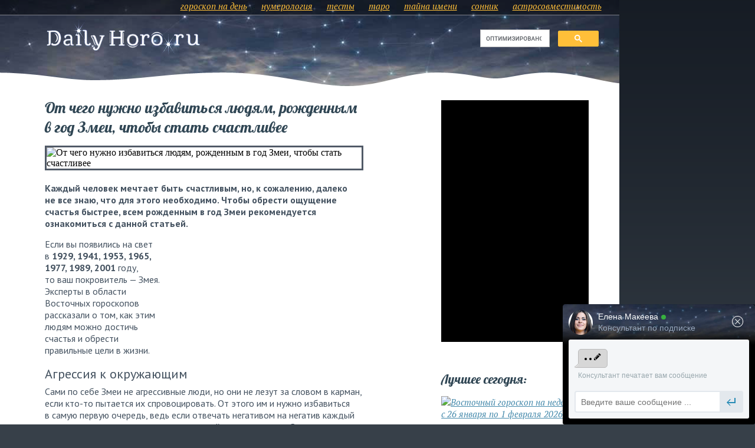

--- FILE ---
content_type: text/html; charset=utf-8
request_url: https://dailyhoro.ru/article/ot-chego-nuzhno-izbavitsya-lyudyam-rozhdennyim-v-god-zmei-chtobyi-stat-schastlivee-2/
body_size: 10741
content:
<!DOCTYPE html>




 
    <html lang="ru-RU" prefix=" og: http://ogp.me/ns#  article: http://ogp.me/ns/article#">
        <head>
            <meta http-equiv="content-type" content="text/html; charset=utf-8" />
            <title>От чего нужно избавиться людям, рожденным в год Змеи, чтобы стать счастливее</title>
            <meta name="description" content="Каждый человек мечтает быть счастливым, но, к сожалению, далеко не все знаю, что для этого необходимо. Чтобы обрести ощущение счастья быстрее, всем рожденным в год Змеи рекомендуется ознакомиться с данной статьей." />

            <link rel="preload" href="/static/fonts/lobster-v22-latin_cyrillic-regular.woff2" as="font" type="font/woff2" crossorigin>

            
    
    

            
            
    
        
        

<meta property="og:site_name" content="DailyHoro" />
<meta property="og:title" content="От чего нужно избавиться людям, рожденным в год Змеи, чтобы стать счастливее" />
<meta property="og:url" content="https://dailyhoro.ru/article/ot-chego-nuzhno-izbavitsya-lyudyam-rozhdennyim-v-god-zmei-chtobyi-stat-schastlivee-2/" />
<meta property="og:type" content="article" />
<meta property="article:published_time" content="2023-07-05T03:37:16+03:00" />
<meta property="article:section" content="Парапсихология и эзотерика" />

    <meta property="article:tag" content="восточный гороскоп" />

    <meta property="article:tag" content="змея" />

    <meta property="article:tag" content="счастье" />

    <meta property="article:tag" content="энергетика" />

    <meta property="article:tag" content="год рождения" />

    <meta property="article:tag" content="от чего нужно отказаться " />

    <meta property="article:tag" content="год змеи" />



<meta name="twitter:card" content="summary_large_image" />
<meta name="twitter:title" content="От чего нужно избавиться людям, рожденным в год Змеи, чтобы стать счастливее" />
<meta name="twitter:url" content="https://dailyhoro.ru/article/ot-chego-nuzhno-izbavitsya-lyudyam-rozhdennyim-v-god-zmei-chtobyi-stat-schastlivee-2/" />


    <meta property="og:description" content="Каждый человек мечтает быть счастливым, но, к сожалению, далеко не все знаю, что для этого необходимо. Чтобы обрести ощущение счастья быстрее, всем рожденным в год Змеи рекомендуется ознакомиться с данной статьей." />
    <meta name="twitter:description" content="Каждый человек мечтает быть счастливым, но, к сожалению, далеко не все знаю, что для этого необходимо. Чтобы обрести ощущение счастья быстрее, всем рожденным в год Змеи рекомендуется ознакомиться с данной статьей." />



    <meta property="og:image" content="https://dailyhoro.ru/uploads/publication/2023/07/04/b95971a6bfc7556961d48b3ce07dad1c_8c8A8QF.jpg" />
    <link rel="image_src" href="https://dailyhoro.ru/uploads/publication/2023/07/04/b95971a6bfc7556961d48b3ce07dad1c_8c8A8QF.jpg" />
    <meta name="twitter:image:src" content="https://dailyhoro.ru/uploads/publication/2023/07/04/b95971a6bfc7556961d48b3ce07dad1c_8c8A8QF.jpg" />

    

            
            <link rel="shortcut icon" href="/favicon.ico" />
            <link rel="apple-touch-icon-precomposed" sizes="144x144" href="/apple-touch-icon-precomposed.png" />
            <link rel="apple-touch-icon-precomposed" sizes="114x114" href="/static/img/apple-touch-icon-precomposed_114.png" />
            <link rel="apple-touch-icon-precomposed" sizes="72x72" href="/static/img/apple-touch-icon-precomposed_72.png" />
            <link rel="apple-touch-icon-precomposed" href="/static/img/apple-touch-icon-precomposed_57.png" />
            <meta name="theme-color" content="#374049" />
            
    
    
    <link rel="preload" href="/static/css/style.css?78" as="style">

    <link rel="canonical" href="https://dailyhoro.ru/article/ot-chego-nuzhno-izbavitsya-lyudyam-rozhdennyim-v-god-zmei-chtobyi-stat-schastlivee-2/" />
    <link rel="alternate" type="application/rss+xml" href="/article/rss/" title="Новые публикации в RSS" />
    
    <link rel="preload" href="/static/django_publication/css/related_slider.css?1" as="style">  
      
        <link rel="preload" href="/uploads/publication/2023/07/04/b95971a6bfc7556961d48b3ce07dad1c_8c8A8QF.jpg" as="image">
    

            
            
            
    <link href="/static/css/style.css?78" type="text/css" media="all" rel="stylesheet" />

            
            
            
    
    <script crossorigin="anonymous" src="https://polyfill.io/v3/polyfill.min.js?features=IntersectionObserver%2CIntersectionObserverEntry"></script>
    <script defer type="text/javascript" src="/static/django_publication/js/iolazy.min.js?v=1.2.0"></script>

            
                <script type="text/javascript" src="/static/js/jquery-1.8.3.min.js" charset="utf-8"></script>
                <script defer type="text/javascript" src="/static/js/my.js?55" charset="utf-8"></script>
                

<link rel="manifest" href="/push/manifest.json" />


<!-- <input type="hidden" name="csrfmiddlewaretoken" value="WSnTibCAz4CKWMK1LhZvtSrB23SA8HS23jVIxXJp3UeaLWX4hScyBe90tURjd7wO"> -->
<script type="text/javascript">
    var django_infopush_js_dynamic_vars = {
        vapid_public_key: "BDVRF-DuNdoQ-T-g7DEePWUMIWVRRumLvBeeZ1iJkNqoPDTaatdGjnYSLRG3eW-0oUe6814ZBecMek9qAv8uLHA",
        save_url: "/push/save/",
        deactivate_url: "/push/deactivate/",
        on_button_label: "Включить уведомления от этого сайта",
        off_button_label: "Отключить уведомления от этого сайта"
    };
</script>
<script defer type="text/javascript" src="/static/push/js/jstz.min.js?1" charset="utf-8"></script>
<script defer type="text/javascript" src="/static/push/js/push.js?57" charset="utf-8"></script>


                <script>window.yaContextCb = window.yaContextCb || []</script>
                <script src="https://yandex.ru/ads/system/context.js" async></script>
            
            
    

    
        


    <!-- <input type="hidden" name="csrfmiddlewaretoken" value="WSnTibCAz4CKWMK1LhZvtSrB23SA8HS23jVIxXJp3UeaLWX4hScyBe90tURjd7wO"> -->  
    <script defer type="text/javascript" src="/static/subscription/js/widget.js?12" charset="utf-8"></script>


    

            
            
        </head>
        <body>
            
    <div class="wraper">
        <div class="content">
            <div class="first_block  text_page "> 
                
                    
                        <div id="google_search_block">
    <script>
        (function() {
            var cx = 'partner-pub-7371081596315694:6087639136';
            var gcse = document.createElement('script');
            gcse.type = 'text/javascript';
            gcse.async = true;
            gcse.src = (document.location.protocol == 'https:' ? 'https:' : 'http:') +
                '//www.google.com/cse/cse.js?cx=' + cx;
            var s = document.getElementsByTagName('script')[0];
            s.parentNode.insertBefore(gcse, s);
        })();
    </script>
    <div class="gcse-search"></div>
</div>

                    
                
                <div class="top_menu">
                    <a name="position_top"></a>
                    
    <a href="/#homepage_horo" title="Гороскоп на сегодня и на завтра">гороскоп на день</a>
<a href="/#date_form_placeholder">нумерология</a>

<a href="/online-test/list/" title="Астро-тесты онлайн">тесты</a>
<a href="/taro/" title="Ваш расклад карт Таро на сегодня">таро</a>
<a href="/name/">тайна имени</a>
<a href="/dream/">сонник</a>
<a href="/compatibility/">астросовместимость</a>


                </div>
                <div class="top_right_block">
                    <div class="logo_container">
                        <a class="logo" href="/"></a>
                    </div>
                    
                     
                </div>
                 
                <div class="clear"></div>
                <div class="bottom_wave"></div>
            </div>
            
            <div class="main_content">
                <div class="main_content_left">
                    
    
    <div class="left_different article_page" itemscope itemtype="http://schema.org/Article">
        <h1 itemprop="name">От чего нужно избавиться людям, рожденным в год Змеи, чтобы стать счастливее</h1>
        <meta itemprop="headline" content="От чего нужно избавиться людям, рожденным в год Змеи, чтобы стать счастливее" />
        <meta itemprop="author" content="Владимир Бояринцев" />

        
            <img src="https://dailyhoro.ru/uploads/publication/2023/07/04/b95971a6bfc7556961d48b3ce07dad1c_8c8A8QF.jpg"
                 width="500" height="375"
                 class="publication_cover" itemprop="image"
                 alt="От чего нужно избавиться людям, рожденным в год Змеи, чтобы стать счастливее" />
        
        
        <div itemprop="articleBody" class="django_publication_body">
            
                <p itemprop="description"><b>Каждый человек мечтает быть счастливым, но, к сожалению, далеко не все знаю, что для этого необходимо. Чтобы обрести ощущение счастья быстрее, всем рожденным в год Змеи рекомендуется ознакомиться с данной статьей.</b></p>
            
            
            
                
                    
                        <div class="whatever_div">
                            <div id="yandex_rtb_R-A-141255-11"></div>
                            <script>window.yaContextCb.push(()=>{
                                Ya.Context.AdvManager.render({
                                    renderTo: 'yandex_rtb_R-A-141255-11',
                                    blockId: 'R-A-141255-11'
                                })
                            })</script>
                        </div>
                    
                    
                    <p>Если вы&nbsp;появились на&nbsp;свет в&nbsp;<strong>1929, 1941, 1953, 1965, 1977, 1989, 2001</strong>&nbsp;году, то&nbsp;ваш покровитель&nbsp;&mdash; Змея. Эксперты в&nbsp;области Восточных гороскопов рассказали о&nbsp;том, как этим людям можно достичь счастья и&nbsp;обрести правильные цели в&nbsp;жизни.</p>
                
                    
                    
                    <h3>Агрессия к&nbsp;окружающим</h3>
                
                    
                    
                    <p>Сами по&nbsp;себе Змеи не&nbsp;агрессивные люди, но&nbsp;они не&nbsp;лезут за&nbsp;словом в&nbsp;карман, если кто-то пытается их&nbsp;спровоцировать. От&nbsp;этого им&nbsp;и&nbsp;нужно избавиться в&nbsp;самую первую очередь, ведь если отвечать негативом на&nbsp;негатив каждый раз, это может спровоцировать серьезный всплеск стресса. Змеи плохо переживают стрессовые ситуации, поэтому им&nbsp;необходимо научиться обходить их&nbsp;стороной, а&nbsp;не&nbsp;разжигать пламя еще сильнее. Избавление от&nbsp;вспыльчивости&nbsp;&mdash; это основа счастья для людей данного Восточного Знака.</p>
                
                    
                    
                    <h3>Гордость</h3>
                
                    
                    
                    <p>Змеи&nbsp;&mdash; люди, которым нужно избавляться от&nbsp;чрезмерной гордыни. Она убивает нормальные отношения с&nbsp;окружающими и&nbsp;не&nbsp;дает Змеям заводить новых друзей. Те&nbsp;же, кто смогли избавиться от&nbsp;стремления к&nbsp;гордости, отмечают стремительный духовный рост, обретение правильные целей и&nbsp;в&nbsp;целом повышенную мотивацию, удовлетворенность жизнью.</p>
                
                    
                        <div class="like_p_mp">
                            <!-- Yandex.RTB R-A-141255-22 -->
                            <div id="yandex_rtb_R-A-141255-22"></div>
                            <script>
                            window.yaContextCb.push(()=>{
                                Ya.Context.AdvManager.render({
                                    "blockId": "R-A-141255-22",
                                    "renderTo": "yandex_rtb_R-A-141255-22"
                                })
                            })
                            </script>
                        </div>
                    
                    
                    <h3>Уныние</h3>
                
                    
                    
                    <p>Змеи&nbsp;&mdash; довольно харизматичные люди, но&nbsp;они часто уходят с&nbsp;головой в&nbsp;уныние, из-за чего нередко становятся заложниками плохого настроения. У&nbsp;большинства из&nbsp;нас есть любимые хобби. Зачастую именно они являются источником позитивна и&nbsp;вдохновения. Неважно, что это. Главное, чтобы увлечение приносило искреннюю радость. Змеи нередко фокусируются на&nbsp;плохом, но&nbsp;не&nbsp;потому что хотят этого. Просто им&nbsp;не&nbsp;удается переключиться с&nbsp;работы и&nbsp;проблем на&nbsp;отдых и&nbsp;развлечения.</p>
                
                    
                    
                    <h3>Статичность</h3>
                
                    
                    
                    <p>Змеи не&nbsp;любят развиваться, потому что считают, что успех&nbsp;&mdash; это исключительно залог постоянства. Да, есть вещи, в&nbsp;которых постоянство является важным фактором успеха и&nbsp;счастья, но&nbsp;нужно периодически выходить из&nbsp;зоны комфорта. Если этого не&nbsp;делать, то&nbsp;счастье просто улетучится. Человек должен искать что-то новое и&nbsp;постоянно пребывать в&nbsp;активности. Если каждый день проживать так&nbsp;же, как и&nbsp;все предыдущие, жизнь быстро превратится в&nbsp;серое и&nbsp;унылое существование.</p>
                
                    
                    
                    <h3>Одиночество</h3>
                
                    
                    
                    <p>Змеи любят быть в&nbsp;уединении, но&nbsp;зачастую многие люди данного Восточного Знака перегибают палку, уходя в&nbsp;тень на&nbsp;долгий срок. Общение с&nbsp;людьми&nbsp;&mdash; это&nbsp;то, чего им&nbsp;порой не&nbsp;хватает, но&nbsp;даже осознавая этот факт, они все равно упорно продолжают оставаться в&nbsp;одиночестве. Кому-то просто лень что-то менять, а&nbsp;кто-то полон обид на&nbsp;всех вокруг. Это еще одна вещь, от&nbsp;которой нужно избавиться. Обиды и&nbsp;стремление уйти в&nbsp;&laquo;подполье&raquo;&nbsp;&mdash; это не&nbsp;то, что нужно змеям. Так они только загоняют себя в&nbsp;угол.</p>
                
                    
                        

<div id="digest_subscription_form_placeholder" style="display: none;">
    <script type="text/javascript">
        $.ajax({
            'url': "/subscription/retrieve_form/Digest/form/",
            'dataType': 'html',
            'cache': false,
            'success': function(resp_html) {
                if (resp_html) {
                    $('#digest_subscription_form_placeholder').html(resp_html).show();
                    // в некоторых шаблонах для нормального отображения нужна отбивка
                    $('#digest_subscription_clear_block').show();
                }
            }
        });
    </script>
</div>


                    
                    
                    <p>Главное условие счастья для Змей&nbsp;&mdash; <a href="/article/proschanie-s-proshlyim-kakie-myisli-nuzhno-otpustit-chtobyi-stat-schastlivee-2/" title="Прощание с прошлым: какие мысли нужно отпустить, чтобы стать счастливее">прощание с&nbsp;прошлым</a>. Это люди с&nbsp;огромным потенциалом, который они часто хоронят вместе с&nbsp;амбициями и&nbsp;любовью к&nbsp;жизни далеко в&nbsp;своем сердце, в&nbsp;самом темном его уголке. Пора перестать это делать, сказав самим себе: &laquo;Я&nbsp;хочу жить&raquo;.</p>
                
            
        </div>
        
        <p style="text-align:right;"><em>
            05.07.2023 03:37
            <meta itemprop="datePublished" content="2023-07-05T03:37:16+03:00" />
        </em></p>
        
        <div>
            <div style="float: left; width: 145px; font-weight: bold;"><a href="/article/">К списку статей</a></div>
            <div class="clear"></div>
        </div>
        
        
            <div style="margin-top: 15px;">
                <div id="yandex_rtb_R-A-141255-12"></div>
                <script>window.yaContextCb.push(()=>{
                    Ya.Context.AdvManager.render({
                        renderTo: 'yandex_rtb_R-A-141255-12',
                        blockId: 'R-A-141255-12'
                    })
                })</script>    
            </div>
        
        
        
            
            
            
            
                <div class="article_teasers">
    
        <div class="single_article">
    <h3>
        <a href="/article/ot-chego-nuzhno-izbavitsya-lyudyam-rozhdennyim-v-god-drakona-chtobyi-stat-schastlivee/">
            
            
                


    <img
        
            class="lazyload"
            src="/static/django_publication/img/1.gif"
            data-src="/uploads/sorlcache/80/89/808989e4b77751b2a5e3a4718ad45b24.jpg"
        
        
        width="150"
        height="112"
        alt="От чего нужно избавиться людям, рожденным в год Дракона, чтобы стать счастливее">

            
            
            От чего нужно избавиться людям, рожденным в год Дракона, чтобы стать счастливее
        </a>
    </h3>
    
        <p>
            
                Счастье заключается не в избытке положительных эмоций и приятных событий, а в отсутствии неправильных привычек …
            
        </p>
    
    
    
</div>
    
        <div class="single_article">
    <h3>
        <a href="/article/ot-chego-nuzhno-izbavitsya-lyudyam-rozhdennyim-v-god-loshadi-chtobyi-stat-schastlivee/">
            
            
                


    <img
        
            class="lazyload"
            src="/static/django_publication/img/1.gif"
            data-src="/uploads/sorlcache/c0/df/c0dff1d2ae3ffee8c664faed34be331e.jpg"
        
        
        width="150"
        height="112"
        alt="От чего нужно избавиться людям, рожденным в год Лошади, чтобы стать счастливее">

            
            
            От чего нужно избавиться людям, рожденным в год Лошади, чтобы стать счастливее
        </a>
    </h3>
    
        <p>
            
                Всем нам хочется быть счастливыми, но порой достичь такого состояния души и тела становится сложно. …
            
        </p>
    
    
    
</div>
    
        <div class="single_article">
    <h3>
        <a href="/article/ot-chego-nuzhno-izbavitsya-lyudyam-rozhdennyim-v-god-tigra-chtobyi-stat-schastlivee-2/">
            
            
                


    <img
        
            class="lazyload"
            src="/static/django_publication/img/1.gif"
            data-src="/uploads/sorlcache/5c/8d/5c8d44e7b3c4ed4adbae0b52ff959cae.jpg"
        
        
        width="150"
        height="112"
        alt="От чего нужно избавиться людям, рожденным в год Тигра, чтобы стать счастливее">

            
            
            От чего нужно избавиться людям, рожденным в год Тигра, чтобы стать счастливее
        </a>
    </h3>
    
        <p>
            
                Всем нам хочется быть счастливее и успешнее в делах, в любви, в работе. Да, для …
            
        </p>
    
    
    
</div>
    
        <div class="single_article">
    <h3>
        <a href="/article/ot-chego-nuzhno-izbavitsya-lyudyam-rozhdennyim-v-god-kozyi-chtobyi-stat-schastlivee/">
            
            
                


    <img
        
            class="lazyload"
            src="/static/django_publication/img/1.gif"
            data-src="/uploads/sorlcache/02/4f/024f65ddc13c4d5d6a40673fa05d6bff.jpg"
        
        
        width="150"
        height="112"
        alt="От чего нужно избавиться людям, рожденным в год Козы, чтобы стать счастливее">

            
            
            От чего нужно избавиться людям, рожденным в год Козы, чтобы стать счастливее
        </a>
    </h3>
    
        <p>
            
                Люди, рожденные в 1931, 1943, 1955, 1967, 1979, 1991 и 2003 году, по Восточному гороскопу …
            
        </p>
    
    
    
</div>
    
    <div class="clear"></div>
</div>
            
        

        
            <div style="margin-top: 45px;"> 
                <div id="id-C-A-141255-30"></div>
                <script>window.yaContextCb.push(()=>{
                    Ya.Context.AdvManager.renderWidget({
                        renderTo: 'id-C-A-141255-30',
                        blockId: 'C-A-141255-30'
                    })
                })</script>
                <div class="clear"></div>
            </div>
        
    </div>


                </div>
                <div class="main_content_right">
                    
    
        <div class="dop_info">
            <div class="fullblock240">
                <!-- Yandex.RTB R-A-141255-27 -->
                <div id="yandex_rtb_R-A-141255-27"></div>
                <script>
                window.yaContextCb.push(()=>{
                    Ya.Context.AdvManager.render({
                        "blockId": "R-A-141255-27",
                        "renderTo": "yandex_rtb_R-A-141255-27"
                    })
                })
                </script>
            </div>
        </div>
    
    
    
        
        <div class="dop_info">
    <h1>Лучшее сегодня:</h1>
    
        <div class="single_article">
    <h3>
        <a href="/article/vostochnyij-goroskop-na-nedelyu-s-26-yanvarya-po-1-fevralya-2026-goda/">
            
            
                


    <img
        
            class="lazyload"
            src="/static/django_publication/img/1.gif"
            data-src="/uploads/sorlcache/96/d2/96d2355ce2e293330d99169814aa317b.jpg"
        
        
        width="250"
        height="188"
        alt="Восточный гороскоп на неделю с 26 января по 1 февраля 2026 года">

            
            
            Восточный гороскоп на неделю с 26 января по 1 февраля 2026 года
        </a>
    </h3>
    
        <p>
            
                Завершить январь на позитивной ноте и привлечь в жизнь удачу помогут советы астрологов. Они расскажут …
            
        </p>
    
    
    
</div>
    
        <div class="single_article">
    <h3>
        <a href="/article/neozhidannyie-voprosyi-kotoryie-pomogut-privesti-zhizn-v-poryadok/">
            
            
                


    <img
        
            class="lazyload"
            src="/static/django_publication/img/1.gif"
            data-src="/uploads/sorlcache/17/40/17408a7b9cf1ec5eb5bddf3088f0e89a.jpg"
        
        
        width="250"
        height="188"
        alt="Неожиданные вопросы, которые помогут привести жизнь в порядок">

            
            
            Неожиданные вопросы, которые помогут привести жизнь в порядок
        </a>
    </h3>
    
        <p>
            
                Жизнь становится особенно хаотичной именно в те периоды, когда душа просит гармонии. Логика подсказывает стандартные …
            
        </p>
    
    
    
</div>
    
        <div class="single_article">
    <h3>
        <a href="/article/uspet-do-vesnyi-kak-ochistit-energetiku-do-marta-2026-goda/">
            
            
                


    <img
        
            class="lazyload"
            src="/static/django_publication/img/1.gif"
            data-src="/uploads/sorlcache/e0/c7/e0c7517c90be46ab157f8c9ce1952e1f.jpg"
        
        
        width="250"
        height="188"
        alt="Успеть до весны: как очистить энергетику до марта 2026 года">

            
            
            Успеть до весны: как очистить энергетику до марта 2026 года
        </a>
    </h3>
    
        <p>
            
                Дни постепенно становятся длиннее, а душа требует обновления и внутренней легкости. Каждый год в конце …
            
        </p>
    
    
    
</div>
    
    <div class="clear"></div>
</div>
    

    <div class="dop_info to_fix" id="to_fix_placeholder">
        
            <h1>Смотрите также:</h1>
            
            
            
                
            
                
            
                
                    <div class="single_article">
    <h3>
        <a href="/article/kak-ponravitsya-lyudyam-rozhdennyim-v-god-zmei/?from=related_fixed">
            
            
                


    <img
        
            class="lazyload"
            src="/static/django_publication/img/1.gif"
            data-src="/uploads/sorlcache/49/7a/497a1f031254b7de1b437d91e1c97e04.jpg"
        
        
        width="250"
        height="188"
        alt="Как понравиться людям, рожденным в год Змеи">

            
            
            Как понравиться людям, рожденным в год Змеи
        </a>
    </h3>
    
    
    
</div>
                
            
                
                    <div class="single_article">
    <h3>
        <a href="/article/plyusyi-i-minusyi-haraktera-lyudej-rozhdennyih-v-god-zmei/?from=related_fixed">
            
            
                


    <img
        
            class="lazyload"
            src="/static/django_publication/img/1.gif"
            data-src="/uploads/sorlcache/47/8f/478fbafd292cbf59e16199df12e2c0f8.jpg"
        
        
        width="250"
        height="188"
        alt="Плюсы и минусы характера людей, рожденных в год Змеи">

            
            
            Плюсы и минусы характера людей, рожденных в год Змеи
        </a>
    </h3>
    
    
    
</div>
                
            
                
            
                
            
                
            
                
            
        
        <div class="clear"></div>
    </div>

                </div>
                <div class="clear"></div>
            </div>
            
            
            
            <div class="footer">
                <div class="footer_text">
                    
                        <a href="/#homepage_horo" title="Гороскоп на сегодня и на завтра">гороскоп на день</a>
<a href="/#date_form_placeholder">нумерология</a>
<a href="/article/">журнал</a>
<a href="/online-test/list/" title="Астро-тесты онлайн">тесты</a>
<a href="/taro/" title="Ваш расклад карт Таро на сегодня">таро</a>
<a href="/name/">тайна имени</a>
<a href="/dream/">сонник</a>
<a href="/compatibility/">астросовместимость</a>

                        <a href="/article/zodiac/">о знаках зодиака</a>
                    
                    <div class="clear"></div>
                </div>
                <div class="footer_right">
                    


<p style="float:left;">
    Тех.&nbsp;поддержка: <a href="mailto:support@dailyhoro.ru">support@dailyhoro.ru</a><br>
    <a href="/info/privacy/">Политика конфиденциальности</a>
</p>

                </div>
                <div class="clear"></div>
                
                    
                        




<table cellspacing="0" cellpadding="0" class="category_table">
    
        
            <tr>
            <td width="20%">
                <a href="/article/category/2/" class="first_level">Известные экстрасенсы</a>
                
                
                    
                        <a href="/article/category/dzhuliya-vang/" class="second_level">Джулия Ванг</a>
                    
                
                    
                        <a href="/article/category/23/" class="second_level">Ванга</a>
                    
                
                    
                        <a href="/article/category/18/" class="second_level">Александр Шепс</a>
                    
                
                    
                        <a href="/article/category/19/" class="second_level">Мэрилин Керро</a>
                    
                
                    
                        <a href="/article/category/22/" class="second_level">Илона Новоселова</a>
                    
                
                    
                        <a href="/article/category/76/" class="second_level">Елена Голунова</a>
                    
                
                    
                        <a href="/article/category/25/" class="second_level">Другие экстрасенсы</a>
                    
                
            </td>
            
        
        
    
        
            
            <td width="20%">
                <a href="/article/category/3/" class="first_level">Гороскопы</a>
                
                
                    
                
                    
                
                    
                        <a href="/article/category/goroskop-na-2024/" class="second_level">Гороскоп на 2024</a>
                    
                
                    
                        <a href="/article/category/goroskop-na-2025/" class="second_level">Гороскоп на 2025</a>
                    
                
                    
                        <a href="/article/category/goroskop-na-2026/" class="second_level">Гороскоп на 2026</a>
                    
                
                    
                        <a href="/article/category/26/" class="second_level">По Знакам Зодиака</a>
                    
                
                    
                        <a href="/article/category/27/" class="second_level">По дате рождения</a>
                    
                
                    
                        <a href="/article/category/28/" class="second_level">На совместимость</a>
                    
                
                    
                        <a href="/article/category/29/" class="second_level">Для женщин</a>
                    
                
                    
                        <a href="/article/category/30/" class="second_level">Гороскопы карьеры</a>
                    
                
                    
                        <a href="/article/category/31/" class="second_level">Финансовые</a>
                    
                
                    
                        <a href="/article/category/32/" class="second_level">Любовные</a>
                    
                
                    
                        <a href="/article/category/slavyanskij-goroskop/" class="second_level">Славянский гороскоп</a>
                    
                
                    
                        <a href="/article/category/33/" class="second_level">Восточные</a>
                    
                
                    
                
                    
                
                    
                
                    
                
                    
                
                    
                
                    
                
            </td>
            
        
        
    
        
            
            <td width="20%">
                <a href="/article/category/4/" class="first_level">Заговоры и ритуалы</a>
                
                
                    
                        <a href="/article/category/35/" class="second_level">Привлечение денег</a>
                    
                
                    
                        <a href="/article/category/36/" class="second_level">Привлечение любви</a>
                    
                
                    
                        <a href="/article/category/37/" class="second_level">Привлечение удачи</a>
                    
                
                    
                        <a href="/article/category/38/" class="second_level">Исполнение желаний</a>
                    
                
                    
                        <a href="/article/category/7/" class="second_level">Порча и сглаз</a>
                    
                
                    
                        <a href="/article/category/39/" class="second_level">Свадебные обряды и традиции</a>
                    
                
            </td>
            
        
        
    
        
            
            <td width="20%">
                <a href="/article/category/5/" class="first_level">Нумерология</a>
                
                
                    
                        <a href="/article/category/40/" class="second_level">Нумерология рождения</a>
                    
                
                    
                        <a href="/article/category/41/" class="second_level">Нумерология имени</a>
                    
                
                    
                        <a href="/article/category/42/" class="second_level">Нумерология чисел</a>
                    
                
                    
                        <a href="/article/category/43/" class="second_level">Нумерологическая совместимость</a>
                    
                
                    
                        <a href="/article/category/numerologicheskij-goroskop/" class="second_level">Нумерологический гороскоп</a>
                    
                
            </td>
            
        
        
    
        
            
            <td width="20%">
                <a href="/article/category/13/" class="first_level">Лунный календарь</a>
                
                
                    
                
                    
                
                    
                
                    
                        <a href="/article/category/lunnyij-kalendar-2025/" class="second_level">Лунный календарь 2025</a>
                    
                
                    
                        <a href="/article/category/lunnyij-kalendar-2026/" class="second_level">Лунный календарь 2026</a>
                    
                
                    
                        <a href="/article/category/60/" class="second_level">Лунный календарь стрижек</a>
                    
                
                    
                        <a href="/article/category/lunnyij-kalendar-manikyura/" class="second_level">Лунный календарь маникюра</a>
                    
                
                    
                        <a href="/article/category/kalendar-zachatiya/" class="second_level">Календарь зачатия</a>
                    
                
                    
                        <a href="/article/category/61/" class="second_level">Календарь огородника</a>
                    
                
                    
                
                    
                
                    
                
                    
                
                    
                
                    
                
                    
                
                    
                
            </td>
            </tr>
        
        
    
        
            <tr>
            <td width="20%">
                <a href="/article/category/6/" class="first_level">Гадания и предсказания</a>
                
                
                    
                        <a href="/article/category/44/" class="second_level">На любовь</a>
                    
                
                    
                        <a href="/article/category/45/" class="second_level">На будущее</a>
                    
                
                    
                        <a href="/article/category/46/" class="second_level">На картах</a>
                    
                
                    
                        <a href="/article/category/48/" class="second_level">Святочные гадания</a>
                    
                
                    
                        <a href="/article/category/49/" class="second_level">Гадания по книгам</a>
                    
                
                    
                        <a href="/article/category/47/" class="second_level">Гадания Таро</a>
                    
                
                    
                        <a href="/article/category/9/" class="second_level">Хиромантия</a>
                    
                
                    
                        <a href="/article/category/15/" class="second_level">Сонник</a>
                    
                
            </td>
            
        
        
    
        
            
            <td width="20%">
                <a href="/article/category/10/" class="first_level">Талисманы и обереги</a>
                
                
                    
                        <a href="/article/category/50/" class="second_level">Камни-талисманы</a>
                    
                
                    
                        <a href="/article/category/51/" class="second_level">Славянские обереги</a>
                    
                
                    
                        <a href="/article/category/52/" class="second_level">Талисманы удачи</a>
                    
                
                    
                        <a href="/article/category/53/" class="second_level">Талисманы для денег</a>
                    
                
            </td>
            
        
        
    
        
            
            <td width="20%">
                <a href="/article/category/11/" class="first_level">Шоу-бизнес</a>
                
                
                    
                        <a href="/article/category/54/" class="second_level">шоу «Холостяк»</a>
                    
                
                    
                        <a href="/article/category/55/" class="second_level">шоу «Битва Экстрасенсов»</a>
                    
                
            </td>
            
        
        
    
        
            
            <td width="20%">
                <a href="/article/category/12/" class="first_level">Парапсихология и эзотерика</a>
                
                
                    
                        <a href="/article/category/56/" class="second_level">Биоэнергетика</a>
                    
                
                    
                        <a href="/article/category/57/" class="second_level">Натальная карта</a>
                    
                
                    
                        <a href="/article/category/58/" class="second_level">Психология</a>
                    
                
                    
                        <a href="/article/category/14/" class="second_level">Фэн-шуй</a>
                    
                
            </td>
            
        
        
    
        
            
            <td width="20%">
                <a href="/article/category/religiya/" class="first_level">Религия</a>
                
                
                    
                        <a href="/article/category/pravoslavie/" class="second_level">Православие</a>
                    
                
            </td>
            </tr>
        
        
    
        
            <tr>
            <td width="20%">
                <a href="/article/category/8/" class="first_level">Здоровье и красота</a>
                
                
            </td>
            
        
        
    
        
            
            <td width="20%">
                <a href="/article/category/16/" class="first_level">Праздники и традиции</a>
                
                
                    
                        <a href="/article/category/64/" class="second_level">Народные приметы</a>
                    
                
            </td>
            
        
        
    
        
            
            <td width="20%">
                <a href="/article/category/astrologiya/" class="first_level">Астрономия</a>
                
                
            </td>
            
        
        
    
        
            
            <td width="20%">
                <a href="/article/category/solnechnyij-kalendar/" class="first_level">Солнечный календарь</a>
                
                
            </td>
            
        
        </tr>
    
</table>
                    
                
            </div>
        </div>
        
        
    
        
            <div id="block_right_a">
                <!-- Yandex.RTB R-A-141255-26 -->
                <div id="yandex_rtb_R-A-141255-26"></div>
                <script>
                window.yaContextCb.push(()=>{
                    Ya.Context.AdvManager.render({
                        "blockId": "R-A-141255-26",
                        "renderTo": "yandex_rtb_R-A-141255-26"
                    })
                })
                </script>
                <div class="clear"></div>
            </div>
        
    

    </div>

            
            
    
    
                
                    <script type="text/javascript" > (function(m,e,t,r,i,k,a){m[i]=m[i]||function(){(m[i].a=m[i].a||[]).push(arguments)}; m[i].l=1*new Date();k=e.createElement(t),a=e.getElementsByTagName(t)[0],k.async=1,k.src=r,a.parentNode.insertBefore(k,a)}) (window, document, "script", "https://mc.yandex.ru/metrika/tag.js", "ym"); ym(22026778, "init", { clickmap:true, trackLinks:true, accurateTrackBounce:true }); </script> <noscript><div><img src="https://mc.yandex.ru/watch/22026778" style="position:absolute; left:-9999px;" alt="" /></div></noscript>
                
            
    
    <script type="text/javascript">
        document.addEventListener("DOMContentLoaded", function () {
            new IOlazy({ threshold: 0.001 });
        });
    </script>

    
    
        
        


    <script type="text/javascript">
        var related_slider_css_include_url = "/static/django_publication/css/related_slider.css?1";
    </script>
    <script defer type="text/javascript" charset="utf-8" src="/static/django_publication/js/related_slider.js?2"></script>
    
    <div id="related-slider-main-container" style="width: 400px; display: none;">
        <div class="related-slider-top-container related-slider-default_img-size-6 related-slider-full-item-link related-slider-widget-toster related-slider-block-title-font-family-arial related-slider-block-title-font-weight-400 related-slider-block-title-font-style-normal related-slider-float-none related-slider-title-font-family-arial related-slider-title-font-weight-400 related-slider-title-font-style-normal related-slider-description-font-family-arial related-slider-description-font-weight-400 related-slider-description-font-style-normal related-slider-default-column-quantity-2">
            <span class="related-slider-visibility-toggle-btn"
                onclick="
                    var el = document.getElementById('related-slider-main-container');
                    var showHideBtn = el.getElementsByClassName('related-slider-visibility-toggle-btn')[0];
                    var collapsedBottom = - (el.offsetHeight - showHideBtn.offsetHeight);
        
                    if (el.style.bottom !== '') {
                        el.style.bottom = '';
                        this.removeAttribute('data-collapsed');
                    } else {
                        el.style.bottom = collapsedBottom + 'px';
                        this.setAttribute('data-collapsed', '1');
                    }
                    return false;
                "
            ><i class="related-slider-icon-visibility-toggle"></i></span>
            <div class="related-slider-items-container">
                <div>
                    
                        
                            <div class="related-slider-item related-slider-wide-inset-mode-vertical ">
                                <div class="related-slider-item-inner">
                                    <a href="/article/rozhdennyie-v-god-zmei-harakter-energetika-i-sudba-cheloveka-po-vostochnomu-goroskopu/?from=related_slider" class="related-slider-item-link"  style="min-height: 190px;">
                                        <div class="related-slider-item-thumbnail">
                                            
                                                
                                                    <img data-src="/uploads/sorlcache/89/79/897974ee23be3fb4134b83d3a3d39ac9.jpg"
                                                        src="/static/django_publication/img/1.gif"
                                                        width="185"
                                                        height="139"
                                                        class="lazyload"
                                                        alt="Рожденные в год Змеи: характер, энергетика и судьба человека по Восточному гороскопу">
                                                
                                            
                                        </div>
                                        <div class="related-slider-item-title" style="font-size: 15px;">
                                            <div class="related-slider-item-title-text">Рожденные в год Змеи: характер, энергетика и судьба человека по Восточному гороскопу</div>
                                        </div>
                                    </a>
                                </div>
                            </div>
                        
                    
                        
                            <div class="related-slider-item related-slider-wide-inset-mode-vertical ">
                                <div class="related-slider-item-inner">
                                    <a href="/article/sekretyi-schastlivoj-lyubvi-dlya-rozhdennyih-v-god-zmei/?from=related_slider" class="related-slider-item-link"  style="min-height: 190px;">
                                        <div class="related-slider-item-thumbnail">
                                            
                                                
                                                    <img data-src="/uploads/sorlcache/2b/04/2b04f53f35d1895215d0d2a75e3ddef4.jpg"
                                                        src="/static/django_publication/img/1.gif"
                                                        width="185"
                                                        height="139"
                                                        class="lazyload"
                                                        alt="Секреты счастливой любви для рожденных в год Змеи">
                                                
                                            
                                        </div>
                                        <div class="related-slider-item-title" style="font-size: 15px;">
                                            <div class="related-slider-item-title-text">Секреты счастливой любви для рожденных в год Змеи</div>
                                        </div>
                                    </a>
                                </div>
                            </div>
                        
                    
                        
                    
                        
                    
                        
                    
                        
                    
                        
                    
                        
                    
                </div>
            </div>
        </div>
    </div>

    

        </body>
    </html>



--- FILE ---
content_type: text/css
request_url: https://dailyhoro.ru/static/django_publication/css/related_slider.css?1
body_size: 7064
content:
.related-slider-top-container{margin:0 auto;padding:0;-moz-box-sizing:content-box;-webkit-box-sizing:content-box;box-sizing:content-box}#related-slider-main-container{position:fixed;bottom:0;z-index:10000;padding:30px 30px 10px;border:1px solid #e5e5e5;transition:opacity 200ms,bottom 200ms,max-width 200ms,max-height 200ms;overflow:hidden;background-color:#fff;box-shadow:0 10px 60px 0 rgba(0,0,0,0.3);opacity:1;visibility:visible;left:0}.related-slider-visibility-toggle-btn{display:block;position:absolute;right:15px;top:0;padding:5px;font-size:24px;cursor:pointer;color:#bfbfbf}.related-slider-items-container{position:relative;margin-left:-15px;margin-right:-15px;-moz-box-sizing:content-box;-webkit-box-sizing:content-box;box-sizing:content-box;text-align:center;font-size:0;word-spacing:normal;letter-spacing:normal}.related-slider-item{display:inline-block;min-width:170px;max-width:290px;-moz-box-sizing:border-box;-webkit-box-sizing:border-box;box-sizing:border-box;vertical-align:top;text-align:left}.related-slider-top-container.related-slider-default-column-quantity-2 .related-slider-item{width:50%}.related-slider-item-inner{padding:15px 15px}.related-slider-item-thumbnail{display:block;line-height:0}.related-slider-item-thumbnail img{width:100%}.related-slider-item-link{display:block}.related-slider-item-link:after{content:".";display:block;height:0;clear:both;visibility:hidden}.related-slider-item-title{-moz-box-sizing:content-box;-webkit-box-sizing:content-box;box-sizing:content-box;font-size:18px;overflow:hidden;line-height:1.3}.related-slider-item-thumbnail+.related-slider-item-title{margin-top:20px}.related-slider-item__label{font-family:Verdana,sans-serif;font-size:12px;line-height:normal;color:#b2b2b2}.related-slider-item-title+.related-slider-item__label{margin-top:15px}[class^="related-slider-icon-"]:before{font-family:"related-slider-icon";font-style:normal;font-weight:normal;speak:none;display:inline-block;text-decoration:inherit;width:1em;margin-right:.2em;text-align:center;font-variant:normal;text-transform:none;line-height:1em;margin-left:.2em}.related-slider-icon-visibility-toggle:before{content:'\e802'}.related-slider-visibility-toggle-btn[data-collapsed] .related-slider-icon-visibility-toggle:before{content:'\e803'}.related-slider-test-load{display:none;margin-top:-1px}.related-slider-top-container{font-weight:normal;text-align:left;font-family:Verdana,Arial,Helvetica,sans-serif}.related-slider-item-inner{position:relative}.related-slider-full-item-link .related-slider-item-inner{border-radius:2px}.related-slider-full-item-link .related-slider-item-inner a{text-decoration:none}.related-slider-full-item-link .related-slider-item-inner:hover{background:#f0f1f2}.related-slider-item.related-slider-wide-inset-mode-vertical .related-slider-item-thumbnail img{display:block;margin:0 auto;width:auto;max-width:100%}.related-slider-item-thumbnail img{border-radius:2px}.related-slider-item-title{color:#1a1a1a}.related-slider-title-font-family-arial .related-slider-item-title{font-family:Arial,Helvetica,sans-serif}.related-slider-title-font-weight-400 .related-slider-item-title{font-weight:400}.related-slider-title-font-style-normal .related-slider-item-title{font-style:normal}@font-face{font-family:'related-slider-icon';src:url([data-uri]) format("woff"),url([data-uri]) format("truetype")}

--- FILE ---
content_type: application/javascript; charset=utf-8
request_url: https://dailyhoro.ru/static/django_publication/js/iolazy.min.js?v=1.2.0
body_size: 640
content:
var _createClass=function(){function t(t,e){for(var r=0;r<e.length;r++){var n=e[r];n.enumerable=n.enumerable||!1,n.configurable=!0,"value"in n&&(n.writable=!0),Object.defineProperty(t,n.key,n)}}return function(e,r,n){return r&&t(e.prototype,r),n&&t(e,n),e}}();function _classCallCheck(t,e){if(!(t instanceof e))throw new TypeError("Cannot call a class as a function")}"IntersectionObserver"in window&&"IntersectionObserverEntry"in window&&"intersectionRatio"in window.IntersectionObserverEntry.prototype&&!("isIntersecting"in IntersectionObserverEntry.prototype)&&Object.defineProperty(window.IntersectionObserverEntry.prototype,"isIntersecting",{get:function(){return this.intersectionRatio>0}}),window.NodeList&&!NodeList.prototype.forEach&&(NodeList.prototype.forEach=function(t,e){e=e||window;for(var r=0;r<this.length;r++)t.call(e,this[r],r,this)});var IOlazy=function(){function t(){var e=arguments.length>0&&void 0!==arguments[0]?arguments[0]:{},r=e.image,n=void 0===r?".lazyload":r,i=e.threshold,o=void 0===i?.006:i,s=e.rootMargin,a=void 0===s?"0px":s;_classCallCheck(this,t),this.threshold=o,this.rootMargin=a,this.image=document.querySelectorAll(n),this.observer=new IntersectionObserver(this.handleChange.bind(this),{threshold:[this.threshold],rootMargin:this.rootMargin}),this.lazyLoad()}return _createClass(t,[{key:"handleChange",value:function(t){var e=this;t.forEach(function(t){t.isIntersecting&&(t.target.classList.add("visible"),t.target.getAttribute("data-srcset")&&(t.target.srcset=t.target.getAttribute("data-srcset")),t.target.getAttribute("data-src")&&(t.target.src=t.target.getAttribute("data-src")),e.observer.unobserve(t.target))})}},{key:"lazyLoad",value:function(){var t=this;this.image.forEach(function(e){t.observer.observe(e)})}}]),t}();